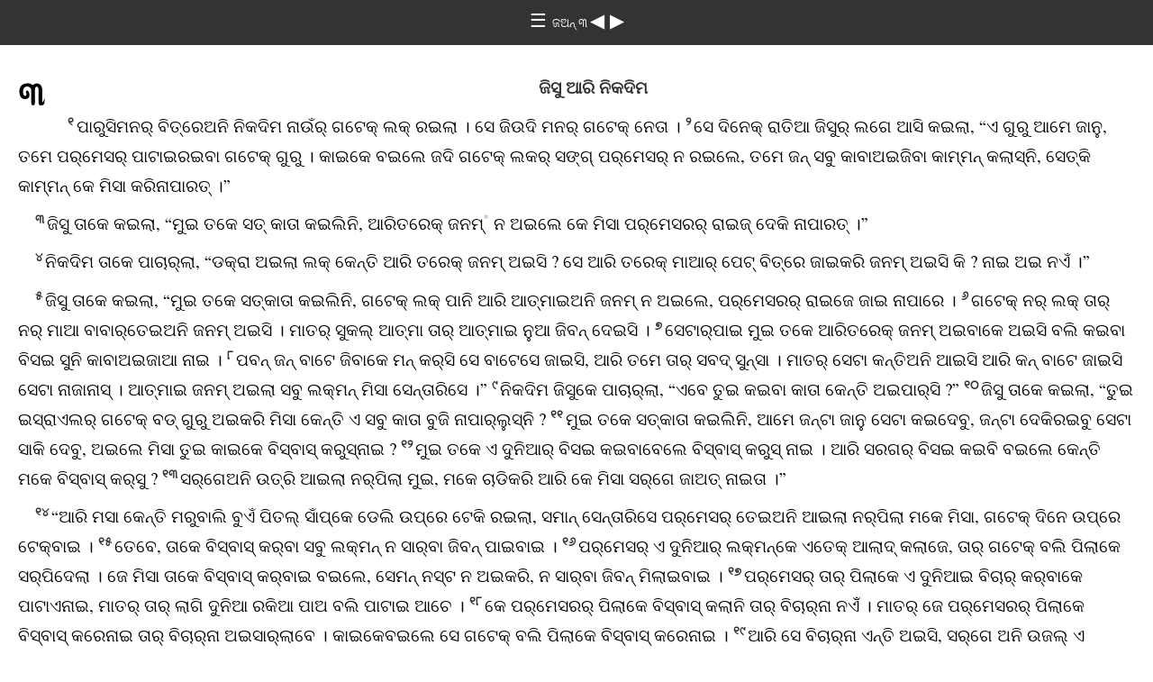

--- FILE ---
content_type: text/html
request_url: http://ebible.org/study/content/texts/dso/JN3.html
body_size: 17969
content:
<!DOCTYPE html>
<html><head><meta charset='UTF-8' />
<meta name='viewport' content='width=device-width, initial-scale=1.0, user-scalable=no' />
<title>ସତିଅର୍‌ ବାଟ୍‌ ଜଅନ୍‌ 3</title>
<link href='freeserif.css' rel='stylesheet' />
<link href='fallback.css' rel='stylesheet' />
</head><body dir='ltr' class='section-document'>
<div class='header'><div class='nav'>
<a class='home' href='index.html'> &#9776; </a><a class='location freeserif' href='JN.html'> ଜଅନ୍‌ ୩ </a>
<a class='prev' href='JN2.html'> &#9664; </a>
<a class='next' href='JN4.html'> &#9654; </a>
</div></div>
<div class='chapter section JN3 dso JN freeserif' dir='ltr' data-id='JN3' data-nextid='JN4' data-previd='JN2' lang='dso'> 

<div class='c'>୩</div>
<div class='s'>ଜିସୁ ଆରି ନିକଦିମ </div> 
<div class='p'>
<span class='v JN3_1' data-id='JN3_1'><span class='verse1 v-num v-1'>୧&#160;</span>ପାରୁସିମନର୍‌ ବିତ୍‌ରେଅନି ନିକଦିମ ନାଉଁର୍‌ ଗଟେକ୍‌ ଲକ୍‌ ରଇଲା । ସେ ଜିଉଦି ମନର୍‌ ଗଟେକ୍‌ ନେତା । </span> 
<span class='v JN3_2' data-id='JN3_2'><span class='v-num v-2'>୨&#160;</span>ସେ ଦିନେକ୍‌ ରାତିଆ ଜିସୁର୍‌ ଲଗେ ଆସି କଇଲା, “ଏ ଗୁରୁ ଆମେ ଜାନୁ, ତମେ ପର୍‌ମେସର୍‌ ପାଟାଇରଇବା ଗଟେକ୍‌ ଗୁରୁ । କାଇକେ ବଇଲେ ଜଦି ଗଟେକ୍‌ ଲକର୍‌ ସଙ୍ଗ୍‍ ପର୍‌ମେସର୍‌ ନ ରଇଲେ, ତମେ ଜନ୍‌ ସବୁ କାବାଅଇଜିବା କାମ୍‌ମନ୍‌ କଲାସ୍‌ନି, ସେତ୍‌କି କାମ୍‌ମନ୍‌ କେ ମିସା କରିନାପାରତ୍‌ ।” </span>  </div>
<div class='p'>
<span class='v JN3_3' data-id='JN3_3'><span class='v-num v-3'>୩&#160;</span>ଜିସୁ ତାକେ କ‍ଇଲା, “ମୁଇ ତକେ ସତ୍‌ କାତା କଇଲିନି, ଆରିତରେକ୍‌ ଜନମ୍‌<span class='note' id='footnote-336'><a href='#note-336' class='key'>*</a></span> ନ ଅଇଲେ କେ ମିସା ପର୍‌ମେସରର୍‌ ରାଇଜ୍‌ ଦେକି ନାପାରତ୍‌ ।” </span>  </div>
<div class='p'>
<span class='v JN3_4' data-id='JN3_4'><span class='v-num v-4'>୪&#160;</span>ନିକଦିମ ତାକେ ପାଚାର୍‌ଲା, “ଡକ୍‌ରା ଅଇଲା ଲକ୍‌ କେନ୍ତି ଆରି ତରେକ୍‌ ଜନମ୍‌ ଅଇସି ? ସେ ଆରି ତରେକ୍‌ ମାଆର୍‌ ପେଟ୍‌ ବିତ୍‌ରେ ଜାଇକରି ଜନମ୍‌ ଅଇସି କି ? ନାଇ ଅଇ ନଏଁ ।” </span>  </div>
<div class='p'>
<span class='v JN3_5' data-id='JN3_5'><span class='v-num v-5'>୫&#160;</span>ଜିସୁ ତାକେ କଇଲା, “ମୁଇ ତକେ ସତ୍‌କାତା କଇଲିନି, ଗଟେକ୍‌ ଲକ୍‌ ପାନି ଆରି ଆତ୍‌ମାଇଅନି ଜନମ୍‌ ନ ଅଇଲେ, ପର୍‌ମେସରର୍‌ ରାଇଜେ ଜାଇ ନାପାରେ । </span> 
<span class='v JN3_6' data-id='JN3_6'><span class='v-num v-6'>୬&#160;</span>ଗଟେକ୍‌ ନର୍‌ ଲକ୍‌ ତାର୍‌ ନର୍‌ ମାଆ ବାବାର୍‌ତେଇଅନି ଜନମ୍‌ ଅଇସି । ମାତର୍‌ ସୁକଲ୍‌ ଆତ୍‌ମା ତାର୍‌ ଆତ୍‌ମାଇ ନୁଆ ଜିବନ୍‌ ଦେଇସି । </span> 
<span class='v JN3_7' data-id='JN3_7'><span class='v-num v-7'>୭&#160;</span>ସେଟାର୍‌ପାଇ ମୁଇ ତକେ ଆରିତରେକ୍‌ ଜନମ୍‌ ଅଇବାକେ ଅଇସି ବଲି କଇବା ବିସଇ ସୁନି କାବାଅଇଜାଆ ନାଇ । </span> 
<span class='v JN3_8' data-id='JN3_8'><span class='v-num v-8'>୮&#160;</span>ପବନ୍‌ ଜନ୍‌ ବାଟେ ଜିବାକେ ମନ୍‌ କର୍‌ସି ସେ ବାଟେସେ ଜାଇସି, ଆରି ତମେ ତାର୍‌ ସବଦ୍‌ ସୁନ୍‌ସା । ମାତର୍‌ ସେଟା କନ୍ତିଅନି ଆଇସି ଆରି କନ୍‌ ବାଟେ ଜାଇସି ସେଟା ନାଜାନାସ୍‌ । ଆତ୍‌ମାଇ ଜନମ୍‌ ଅଇଲା ସବୁ ଲକ୍‌ମନ୍‌ ମିସା ସେନ୍ତାରିସେ ।” </span> 
<span class='v JN3_9' data-id='JN3_9'><span class='v-num v-9'>୯&#160;</span>ନିକଦିମ ଜିସୁକେ ପାଚାର୍‌ଲା, “ଏବେ ତୁଇ କଇବା କାତା କେନ୍ତି ଅଇପାର୍‌ସି ?” </span> 
<span class='v JN3_10' data-id='JN3_10'><span class='v-num v-10'>୧୦&#160;</span>ଜିସୁ ତାକେ କଇଲା, “ତୁଇ ଇସ୍‌ରାଏଲର୍‌ ଗଟେକ୍‌ ବଡ୍‌ ଗୁରୁ ଅଇକରି ମିସା କେନ୍ତି ଏ ସବୁ କାତା ବୁଜି ନାପାର୍‌ଲୁସ୍‌ନି ? </span> 
<span class='v JN3_11' data-id='JN3_11'><span class='v-num v-11'>୧୧&#160;</span>ମୁଇ ତକେ ସତ୍‌କାତା କଇଲିନି, ଆମେ ଜନ୍‌ଟା ଜାନୁ ସେଟା କଇଦେବୁ, ଜନ୍‌ଟା ଦେକିରଇବୁ ସେଟା ସାକି ଦେବୁ, ଅଇଲେ ମିସା ତୁଇ କାଇକେ ବିସ୍‌ବାସ୍‌ କରୁସ୍‌ନାଇ ? </span> 
<span class='v JN3_12' data-id='JN3_12'><span class='v-num v-12'>୧୨&#160;</span>ମୁଇ ତକେ ଏ ଦୁନିଆର୍‌ ବିସଇ କଇବାବେଲେ ବିସ୍‌ବାସ୍‌ କରୁସ୍‌ ନାଇ । ଆରି ସରଗର୍‌ ବିସଇ କଇବି ବଇଲେ କେନ୍ତି ମକେ ବିସ୍‌ବାସ୍‌ କର୍‌ସୁ ? </span> 
<span class='v JN3_13' data-id='JN3_13'><span class='v-num v-13'>୧୩&#160;</span>ସର୍‌ଗେଅନି ଉତ୍‌ରି ଆଇଲା ନର୍‌ପିଲା ମୁଇ, ମକେ ଚାଡିକରି ଆରି କେ ମିସା ସର୍‌ଗେ ଜାଅତ୍‌ ନାଇତା ।” </span>  </div>
<div class='p'>
<span class='v JN3_14' data-id='JN3_14'><span class='v-num v-14'>୧୪&#160;</span>“ଆରି ମସା କେନ୍ତି ମରୁବାଲି ବୁଏଁ ପିତଲ୍‌ ସାଁପ୍‌କେ ଡେଲି ଉପ୍‌ରେ ଟେକି ରଇଲା, ସମାନ୍‌ ସେନ୍ତାରିସେ ପର୍‌ମେସର୍‌ ତେଇଅନି ଆଇଲା ନର୍‌ପିଲା ମକେ ମିସା, ଗଟେକ୍‌ ଦିନେ ଉପ୍‌ରେ ଟେକ୍‌ବାଇ । </span> 
<span class='v JN3_15' data-id='JN3_15'><span class='v-num v-15'>୧୫&#160;</span>ତେବେ, ତାକେ ବିସ୍‌ବାସ୍‌ କର୍‌ବା ସବୁ ଲକ୍‌ମନ୍‌ ନ ସାର୍‌ବା ଜିବନ୍‌ ପାଇବାଇ । </span> 
<span class='v JN3_16' data-id='JN3_16'><span class='v-num v-16'>୧୬&#160;</span>ପର୍‌ମେସର୍‌ ଏ ଦୁନିଆର୍‌ ଲକ୍‌ମନ୍‌କେ ଏତେକ୍‌ ଆଲାଦ୍‌ କଲାଜେ, ତାର୍‌ ଗଟେକ୍‌ ବଲି ପିଲାକେ ସର୍‌ପିଦେଲା । ଜେ ମିସା ତାକେ ବିସ୍‌ବାସ୍‌ କର୍‌ବାଇ ବଇଲେ, ସେମନ୍‌ ନସ୍‌ଟ ନ ଅଇକରି, ନ ସାର୍‌ବା ଜିବନ୍‌ ମିଲାଇବାଇ । </span> 
<span class='v JN3_17' data-id='JN3_17'><span class='v-num v-17'>୧୭&#160;</span>ପର୍‌ମେସର୍‌ ତାର୍‌ ପିଲାକେ ଏ ଦୁନିଆଇ ବିଚାର୍‌ କର୍‌ବାକେ ପାଟାଏନାଇ, ମାତର୍‌ ତାର୍‌ ଲାଗି ଦୁନିଆ ରକିଆ ପାଅ ବଲି ପାଟାଇ ଆଚେ । </span> 
<span class='v JN3_18' data-id='JN3_18'><span class='v-num v-18'>୧୮&#160;</span>କେ ପର୍‌ମେସରର୍‌ ପିଲାକେ ବିସ୍‌ବାସ୍‌ କଲାନି ତାର୍‌ ବିଚାର୍‌ନା ନଏଁଁ । ମାତର୍‌ ଜେ ପର୍‌ମେସରର୍‌ ପିଲାକେ ବିସ୍‌ବାସ୍‌ କରେନାଇ ତାର୍‌ ବିଚାର୍‌ନା ଅଇସାର୍‌ଲାବେ । କାଇକେବଇଲେ ସେ ଗଟେକ୍‌ ବଲି ପିଲାକେ ବିସ୍‌ବାସ୍‌ କରେନାଇ । </span> 
<span class='v JN3_19' data-id='JN3_19'><span class='v-num v-19'>୧୯&#160;</span>ଆରି ସେ ବିଚାର୍‌ନା ଏନ୍ତି ଅଇସି, ସର୍‌ଗେ ଅନି ଉଜଲ୍‌ ଏ ଦୁନିଆଇ ଆସିରଇଲା । ମାତର୍‌ ଏ ଦୁନିଆର୍‌ ଲକ୍‌ମନ୍‌ ସେ ଉଜଲେଅନି ଆନ୍ଦାର୍‌କେ ବେସି ମନ୍‌ କଲାଇ । କାଇକେବଇଲେ ସେମନ୍‌ କର୍‌ବା କାମ୍‌ ସବୁ ବେସି କାରାପ୍‌ । </span> 
<span class='v JN3_20' data-id='JN3_20'><span class='v-num v-20'>୨୦&#160;</span>ଜନ୍‌ଲକ୍‌ମନ୍‌ କାରାପ୍‌ କାମ୍‌ କଲାଇନି ସେମନ୍‌ ଉଜଲ୍‌କେ ଗିନ୍‌ କଲାଇନି । ଆରି ସେ ଉଜଲେ ନ ଆସତ୍‌ । କାଇକେବଇଲେ ସେମନର୍‌ ସବୁ କାରାପ୍‌ କାମ୍‌ ସେ ଉଜଲେ ଡିସ୍‌ସି । </span> 
<span class='v JN3_21' data-id='JN3_21'><span class='v-num v-21'>୨୧&#160;</span>ମାତର୍‌ ଜନ୍‌ଲକ୍‌ ସତ୍‌ ଆରି ଟିକ୍ ଇସାବେ କାମ୍‌ କରି ଚଲାଚଲ୍‌ତି କଲାନି, ସେ ଉଜଲ୍‌ ଲଗେ ଆଇସି । ତେବେ, ସେ କର୍‌ବା କାମ୍‌ ପର୍‌ମେସରର୍‌ ମନ୍‍ କର୍‍ବା ଇସାବେ ଅଇଲାନି ।” </span>  </div>
<div class='s'>ଜିସୁ ଆରି ଡୁବନ୍‌ ଦେଉ ଜଅନ୍‌ </div> 
<div class='p'>
<span class='v JN3_22' data-id='JN3_22'><span class='v-num v-22'>୨୨&#160;</span>ତାର୍‌ ପଚେ ଜିସୁ ଆରି ତାର୍‌ ସିସ୍‌ମନ୍‌ ଜିଉଦା ଦେସେ ଗାଲାଇ ଆରି ସେ ଜାଗାଇ ରଇକରି ଲକ୍‌ମନ୍‌କେ ଡୁବନ୍‌ ଦେଲାଇ । </span> 
<span class='v JN3_23' data-id='JN3_23'><span class='v-num v-23'>୨୩&#160;</span>ସେ ବେଲାଇ ଜଅନ୍‌ ମିସା ସାଲମ୍‌ ଗଡ୍‌ଲଗେ ଏନନ୍‌ ନାଉଁର୍‌ ଗଟେକ୍‌ ଗାଏଁ ଡୁବନ୍‌ ଦେଇତେ ରଇଲା । କାଇକେ ବଇଲେ ସେ ଜାଗାଇ ବେସି ପାନି ରଇଲା । ଆରି ଲକ୍‌ମନ୍‌ ଆସିକରି ଡୁବନ୍‌ ନେଇତେ ରଇଲାଇ । </span> 
<span class='v JN3_24' data-id='JN3_24'><span class='v-num v-24'>୨୪&#160;</span><span class='note' id='footnote-337'><a href='#note-337' class='key'>✡</a></span>ସେତ୍‌କି ଦିନ୍‌ ଜାକ ଜଅନ୍‌ ବନ୍ଦି ନ ଅଇରଇଲା । </span>  </div>
<div class='p'>
<span class='v JN3_25' data-id='JN3_25'><span class='v-num v-25'>୨୫&#160;</span>ସେବେଲା ଗଟେକ୍‌ ଜିଉଦି ଲକ୍‌ ଆରି ଜଅନର୍‌ ସିସ୍‌ମନ୍‌ ଅସୁକଲ୍‌ଅନି ରିତିନିତି ଇସାବେ ସୁକଲ୍‌ ଅଇବା ବିସଇ ନେ‍ଇ ତାକର୍‌ ବିତ୍‌ରେ ଦଦାପେଲା ଅଇତେ ରଇଲାଇ । </span> 
<span class='v JN3_26' data-id='JN3_26'><span class='v-num v-26'>୨୬&#160;</span>ଆରି ଜଅନର୍‌ ସିସ୍‌ମନ୍‌ ତାର୍‍ ଲଗେ ଆସି କଇଲାଇ, “ଏ ଗୁରୁ, ତମେ ଜର୍‌ଦନ୍‌ ଗାଡ୍‌ ସେପାଟେ କାର୍‌ସଙ୍ଗ୍‌ ବେଟ୍‌ ଅଇରଇଲାସ୍‌ ଆରି ତାର୍‌ ବିସଇ ତମେ ସାକି ଦେଇତେରଇଲାସ୍‌, ସେ ଲକ୍‌ ଏବେ ଲକ୍‌ମନ୍‌କେ ଡୁବନ୍‌ ଦେଲାନି ଆରି ସବୁ ଲକ୍‌ମନ୍‌ ତାର୍‌ ଲଗେ ଗାଲାଇନି ।” </span> 
<span class='v JN3_27' data-id='JN3_27'><span class='v-num v-27'>୨୭&#160;</span>ଜଅନ୍‌ କ‍ଇଲା, “ପର୍‌ମେସର୍‌ ନ ଦେଲେ, କେ ମିସା କାଇଟା ନ ପାଅତ୍‌ । </span> 
<span class='v JN3_28' data-id='JN3_28'><span class='v-num v-28'>୨୮&#160;</span><span class='note' id='footnote-338'><a href='#note-338' class='key'>✡</a></span>ମୁଇ କଇରଇଲି ପର୍‌ମେସର୍‌ ପାଟାଇଲା ମସିଅ ମୁଇ ନଇ ବଲି । ମୁଇ ଅବ୍‌କା ପାଟାଇରଇବା ଗଟେକ୍‌ ଦୁତ୍‌ ପାରା ଅଇ ଆସିଆଚି । </span> 
<span class='v JN3_29' data-id='JN3_29'><span class='v-num v-29'>୨୯&#160;</span>ଜେ ବିବା ଅଇସି, ସେ ବର୍‌ ଦାଙ୍ଗ୍‌ଡା । ମାତର୍‌ ବର୍‌ ଦାଙ୍ଗ୍‌ଡାର୍‌ ଲଗେ ବରର୍‌ ସଙ୍ଗାରି ଟିଆଅଇ ତାର୍‌ କାତା ସୁନ୍‌ସି । ସେ ବର୍‌ ଦାଙ୍ଗ୍‌ଡାର୍‌ କାତା ସୁନି, ବେସି ସାର୍‌ଦା ଅଇସି । ସେନ୍ତାରିସେ ମର୍‌ ସାର୍‌ଦା ମିସା ପୁରାପୁରୁନ୍‌ ଅଇଲାଆଚେ । </span> 
<span class='v JN3_30' data-id='JN3_30'><span class='v-num v-30'>୩୦&#160;</span>ସେ ମଆନ୍‌ ଅଇତେ ଜାଅ ଆରି ମୁଇ ସାନ୍‌ ଅଇତେ ଜିବି ।” </span>  </div>
<div class='s'>ସର୍‌ଗେଅନି ଆଇବା ଗଟେକ୍‌ ଲକ୍‌ </div> 
<div class='p'>
<span class='v JN3_31' data-id='JN3_31'><span class='v-num v-31'>୩୧&#160;</span>“ଜେ ସର୍‌ଗେଅନି ଆଇଲା ଆଚେ, ସେ ସବୁ ଲକ୍‌ମନର୍‌ତେଇଅନି ମଆନ୍‌ । ଜେ ଜଗତେ ଅନି ଜନମ୍‌ ଅଇଆଚେ, ସେ ଜଗତର୍‌ କାତାସେ କଇସି । ମାତର୍‌ ଜେ ସର୍‌ଗେଅନି ଆସିଆଚେ, ସେ ସବୁକଲର୍‌ତେଇ ଅନି ମଆନ୍‌ । </span> 
<span class='v JN3_32' data-id='JN3_32'><span class='v-num v-32'>୩୨&#160;</span>ସେ ଜନ୍‌ଟା ଦେକ୍‌ଲା ଆଚେ ଆରି ସୁନ୍‌ଲା ଆଚେ ସେ ବିସଇ ସେ ଜାନାଇଲାନି । ମାତର୍‌ ସେ କଇରଇବା କାତା କେ ମିସା ନାମତ୍‌ ନାଇ । </span> 
<span class='v JN3_33' data-id='JN3_33'><span class='v-num v-33'>୩୩&#160;</span>ଜେ ତାର୍‌ କଇରଇବା କାତା ନାମ୍‌ସି, ସେ ପର୍‌ମେସର୍‌ ସତ୍‌ଟା ବଲି ନାମ୍‌ସି । </span> 
<span class='v JN3_34' data-id='JN3_34'><span class='v-num v-34'>୩୪&#160;</span>ଜାକେ ପର୍‌ମେସର୍‌ ପାଟାଇଲା ଆଚେ, ସେ ପର୍‌ମେସରର୍‌ ବାକିଅ କଇସି । କାଇକେ ବଇଲେ ତାକେ ପର୍‌ମେସରର୍‌ ଆତ୍‌ମା ପୁରାପୁରୁନ୍‌ ଦିଆଅଇଲାଆଚେ । </span> 
<span class='v JN3_35' data-id='JN3_35'><span class='v-num v-35'>୩୫&#160;</span><span class='note' id='footnote-339'><a href='#note-339' class='key'>✡</a></span>ବାବା ପିଲାକେ ଆଲାଦ୍‌ କରି ସବୁ ବିସଇ ତାର୍‌ ଆତେ ସର୍‌ପି ଦେଲାଆଚେ । </span> 
<span class='v JN3_36' data-id='JN3_36'><span class='v-num v-36'>୩୬&#160;</span>ଆରି କେ ପର୍‌ମେସରର୍‌ ପିଲାକେ ବିସ୍‌ବାସ୍‌ କର୍‌ସି, ସେ ନ ସାର୍‌ବା ଜିବନ୍‌ ପାଇସି । ମାତର୍‌ ଜେ ପର୍‌ମେସରର୍‌ ପିଲାକେ ନାମେ ନାଇ, ସେ ନ ସାର୍‌ବା ଜିବନ୍‌ ନ ପାଏ । ଆରି ପର୍‌ମେସରର୍‌ ଡଣ୍ଡ୍‌ ପାଇବାକେ ସେ ରଇସି । ” </span>  </div></div>
<div class='footnotes'>

<span class='footnote' id='note-336'><span class='key'>* </span><a href='#footnote-336' class='backref'>୩:୩</a> <span class='text'><span class="fq">ଆରିତରେକ୍‌ ଜନମ୍‌ </span><span class="ft">ପର୍‌ମେସରର୍‌ ଟାନେ ଜାତ୍‌ ଅଇବାଟା</span></span></span>
<span class='footnote' id='note-337'><span class='key'>✡ </span><a href='#footnote-337' class='backref'>୩:୨୪</a> <span class='text'><span class="xt">ମାତିଉ ୧୪:୩; ମାର୍‌କ ୬:୧୭; ଲୁକ୍‌ ୩:୧୯,୨୦</span></span></span>
<span class='footnote' id='note-338'><span class='key'>✡ </span><a href='#footnote-338' class='backref'>୩:୨୮</a> <span class='text'><span class="xt">ଜଅନ୍‌ ୧:୨୦</span></span></span>
<span class='footnote' id='note-339'><span class='key'>✡ </span><a href='#footnote-339' class='backref'>୩:୩୫</a> <span class='text'><span class="xt">ମାତିଉ ୧୧:୨୭; ଲୁକ୍‌ ୧୦:୨୨</span></span></span>
</div>
<div class='footer'><div class='nav'>
<a class='prev' href='JN2.html'>&#9664;</a>
<a class='home' href='index.html'>&#9776;</a>
<a class='next' href='JN4.html'>&#9654;</a>
</div></div>
</body></html>


--- FILE ---
content_type: text/css
request_url: http://ebible.org/study/content/texts/dso/freeserif.css
body_size: 227
content:
@font-face { font-family: freeserif; src: url(fonts/freeserif.woff); }
div.freeserif,body.freeserif,.freeserif	{font-family: 'freeserif','FreeSerif','DejavuSans','Gentium','Tahoma','Liberation Sans','sans-serif' !important;}
